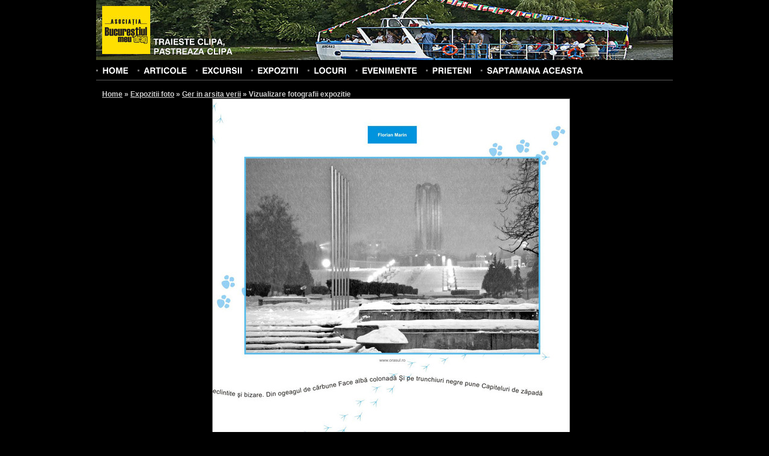

--- FILE ---
content_type: text/html; charset=UTF-8
request_url: https://orasul.ro/photos/view/97406
body_size: 3424
content:
<!DOCTYPE html PUBLIC "-//W3C//DTD XHTML 1.0 Strict//EN" "http://www.w3.org/TR/xhtml1/DTD/xhtml1-strict.dtd">
<html xmlns="http://www.w3.org/1999/xhtml" xml:lang="en" lang="en" dir="ltr">
	<head>
		<base href="https://orasul.ro/"/>
		<meta http-equiv="content-type" content="text/html; charset=UTF-8" />
		<title>Asociatia Bucurestiul meu drag | Vizualizare fotografie</title>
		
	<link rel="stylesheet" type="text/css" href="/css/style.css" />
	<link rel="stylesheet" type="text/css" href="/css/reset.css" />
	<link rel="stylesheet" type="text/css" href="/css/uploadify.css" />
		
	<script type="text/javascript" src="/js/jquery-1.3.2.min.js"></script>
	<script type="text/javascript" src="/js/cufon.js"></script>
	<script type="text/javascript" src="/js/Swiss_721_700.font.js"></script>
		<script type="text/javascript">
			$(document).ready(function(){
				Cufon.replace('ul#menu, h1, h3#commentsTitle, h4#commentsAddTitle, form#newAccountForm h2, div#accountAvatarContainer h3, div#galleryAddPhotos h2, h3.galleryFinishTitle, div#video h3, div#excursiiContainer h3, div#expozitiiContainer h3, h3.standardTitle, h3#searchFilterTitle, h3.searchTitle', {
					hover: true
				});
				
				Cufon.replace('#logo', {
					textShadow: '-1px -1px rgba(0, 0, 0, 0.6)'
				});
			});
		</script>
	</head>
	<body id="bodyWide" style="background-image: url('/img/template/headers/1.jpg');">
		<!--begin main container-->
		<div id="mainContainer">
			<!--begin header-->
			<div id="header">
				<!--begin page title-->
				<div id="logo">
					<a href="/" title="Homepage" id="logoImage"><img src="/img/template/logo.jpg" alt="Asociatia Bucurestiul meu drag" /></a>
					<h3><a href="/" title="Homepage">Traieste clipa,<br />pastreaza clipa</a></h3>
				</div>
				<!--end page title-->
				
				<!--begin search form-->
								<!--end search form-->
				
				<!--begin menu-->
				<ul id="menu" class="clearfix">
					<li><a href="/" title="Home">Home</a></li>
					<li><a href="/articles/" title="Articole" >Articole</a></li>
					<li><a href="/excursiifoto/" title="Excursii foto" >Excursii</a></li>
					<li><a href="/expozitiifoto/" title="Expozitii foto" >Expozitii</a></li>
					<li><a href="/locuri/" title="Locuri" >Locuri</a></li>
					<li><a href="/events/" title="Evenimente" >Evenimente</a></li>
					<li><a href="/prieteni/" title="Prieteni" >Prieteni</a></li>
					<!--<li><a href="/oraseleRomanilor/" title="Orasele Romanilor" >Orasele Romanilor</a></li>-->
					<li><a href="/saptamanaaceasta/" title="Saptamana aceasta" >Saptamana aceasta</a></li>
				</ul>
				<!--end menu-->
			</div>
			<!--end header-->
			
			<!--begin content-->
			<div id="contentContainer" class="clearfix">
				<!--begin content-->
				<div id="content">
					<!--begin breadcrumbs-->
					<div id="breadcrumbs">
							<h2>
	    	    <a href="/" title="Home">Home</a> &raquo; 
	    	    <a href="/expozitiifoto/" title="Expozitii foto">Expozitii foto</a> &raquo; 
	    	    <a href="/expozitiifoto/view/ger-in-arsita-verii.html" title="Ger in arsita verii">Ger in arsita verii</a> &raquo; 
	    	    <span class="active">Vizualizare fotografii expozitie</span></h2>
					</div>
					<!--end breadcrumbs-->
					
	<link rel="stylesheet" type="text/css" href="/css/fancybox/jquery.fancybox-1.2.6.css" />

	<script type="text/javascript" src="/js/jquery.fancybox-1.2.6.pack.js"></script>
<div id="fb-root"></div>
<script>(function(d, s, id) {
  var js, fjs = d.getElementsByTagName(s)[0];
  if (d.getElementById(id)) return;
  js = d.createElement(s); js.id = id;
  js.src = "//connect.facebook.net/en_US/all.js#xfbml=1&appId=212979358723005";
  fjs.parentNode.insertBefore(js, fjs);
}(document, 'script', 'facebook-jssdk'));</script>

<div id="photoView" class="clearfix">
	<img src="/_galleries/4923/florian&#45;marin.jpg" alt="florian&#45;marin" />
			<a href="/photos/view/97405" title="Precedenta" id="photoViewPrev" class="photoNavigation">
			<img src="/img/template/left_arrow_48.png" alt="Precedenta" />
		</a>
						<a href="/photos/view/97407" title="Urmatoarea" id="photoViewNext" class="photoNavigation">
				<img src="/img/template/right_arrow_48.png" alt="Urmatoarea" />
			</a>
				
</div>
<div id="exif" class="centerAlign">
	</div>
<div class="fb-like" data-href="https://orasul.ro/photos/view/97406" data-send="false" data-width="450" data-show-faces="true" data-colorscheme="dark"></div>
<br class="clear" />
<br />
<br />

<div class="centerAlign">
	<img src="/img/template/download.jpg" style="vertical-align: top; margin-right: 5px;" /><a href="https://orasul.ro/forcedownload?file=/_galleries/4923/florian&#45;marin.jpg" title="Descarca fotografia">Descarca fotografia</a>
</div>


<div id="photoInfo" class="clear">
	<strong>Nume fotografie: </strong> florian&#45;marin <br />
	</div>
<br class="clear" />
<a id="comments" name="comments"></a>
<h3 id="commentsTitle">
		Comentarii (0)
</h3>

<a id="commentsForm" name="commentsForm"></a>

<h4 id="commentsAddTitle">
	Adauga un comentariu
</h4>


<form id="commentsForm" method="post" action="/photos/view/97406#commentsForm"><fieldset style="display:none;"><input type="hidden" name="_method" value="POST" /></fieldset>	<div id="commentFormLeft">
	<div class="input text required"><label for="CommentsName">Nume(*): </label><input name="data[Comments][name]" type="text" value="" maxlength="255" id="CommentsName" /></div>	<div class="input text required"><label for="CommentsEmail">E-mail(*): </label><input name="data[Comments][email]" type="text" value="" maxlength="255" id="CommentsEmail" /></div>	<div class="input text"><label for="CommentsWebsite">Website: </label><input name="data[Comments][website]" type="text" value="" maxlength="255" id="CommentsWebsite" /></div>	</div>
	<div id="commentFormRight">
	<div class="input textarea required"><label for="CommentsComment">Comentariu(*): </label><textarea name="data[Comments][comment]" cols="30" rows="4" id="CommentsComment" ></textarea></div>	
	<div class="submit"><input type="submit" value="Adauga comentariu" /></div></form>	</div>
<br class="clear" />
<br />
<h3 class="standardTitle secondColor">Fotografiile din galerie</h3>
<br />
<ul id="listaFotografii" class="photoDetailList">
			<li>
			<a href="/photos/view/97390" title="andreia-birsan">
								<img src="/_galleries/4923/thumbs/andreia-birsan.jpg" alt="andreia-birsan"  />
			</a>
		</li>
				<li>
			<a href="/photos/view/97391" title="andrei-birsan">
								<img src="/_galleries/4923/thumbs/andrei-birsan.jpg" alt="andrei-birsan"  />
			</a>
		</li>
				<li>
			<a href="/photos/view/97392" title="bogdan-a-popei">
								<img src="/_galleries/4923/thumbs/bogdan-a-popei.jpg" alt="bogdan-a-popei"  />
			</a>
		</li>
				<li>
			<a href="/photos/view/97393" title="catalin-costea">
								<img src="/_galleries/4923/thumbs/catalin-costea.jpg" alt="catalin-costea"  />
			</a>
		</li>
				<li>
			<a href="/photos/view/97394" title="catalin-fudulu">
								<img src="/_galleries/4923/thumbs/catalin-fudulu.jpg" alt="catalin-fudulu"  />
			</a>
		</li>
				<li>
			<a href="/photos/view/97395" title="catalin-pomeanu">
								<img src="/_galleries/4923/thumbs/catalin-pomeanu.jpg" alt="catalin-pomeanu"  />
			</a>
		</li>
				<li>
			<a href="/photos/view/97396" title="cornel-hlupina">
								<img src="/_galleries/4923/thumbs/cornel-hlupina.jpg" alt="cornel-hlupina"  />
			</a>
		</li>
				<li>
			<a href="/photos/view/97397" title="corneliu-munteanu">
								<img src="/_galleries/4923/thumbs/corneliu-munteanu.jpg" alt="corneliu-munteanu"  />
			</a>
		</li>
				<li>
			<a href="/photos/view/97398" title="crisanta-maciuceanu">
								<img src="/_galleries/4923/thumbs/crisanta-maciuceanu.jpg" alt="crisanta-maciuceanu"  />
			</a>
		</li>
				<li>
			<a href="/photos/view/97399" title="cristian-circiu">
								<img src="/_galleries/4923/thumbs/cristian-circiu.jpg" alt="cristian-circiu"  />
			</a>
		</li>
				<li>
			<a href="/photos/view/97400" title="cristi-nyaguly">
								<img src="/_galleries/4923/thumbs/cristi-nyaguly.jpg" alt="cristi-nyaguly"  />
			</a>
		</li>
				<li>
			<a href="/photos/view/97401" title="daniela-borcea">
								<img src="/_galleries/4923/thumbs/daniela-borcea.jpg" alt="daniela-borcea"  />
			</a>
		</li>
				<li>
			<a href="/photos/view/97402" title="daniel-sandu">
								<img src="/_galleries/4923/thumbs/daniel-sandu.jpg" alt="daniel-sandu"  />
			</a>
		</li>
				<li>
			<a href="/photos/view/97403" title="dan-moruzan">
								<img src="/_galleries/4923/thumbs/dan-moruzan.jpg" alt="dan-moruzan"  />
			</a>
		</li>
				<li>
			<a href="/photos/view/97404" title="dragos-oproiu">
								<img src="/_galleries/4923/thumbs/dragos-oproiu.jpg" alt="dragos-oproiu"  />
			</a>
		</li>
				<li>
			<a href="/photos/view/97405" title="elena-driu">
								<img src="/_galleries/4923/thumbs/elena-driu.jpg" alt="elena-driu"  />
			</a>
		</li>
				<li>
			<a href="/photos/view/97406" title="florian-marin">
								<img src="/_galleries/4923/thumbs/florian-marin.jpg" alt="florian-marin"  />
			</a>
		</li>
				<li>
			<a href="/photos/view/97407" title="gelu-coltau">
								<img src="/_galleries/4923/thumbs/gelu-coltau.jpg" alt="gelu-coltau"  />
			</a>
		</li>
				<li>
			<a href="/photos/view/97408" title="gilda-comarzan">
								<img src="/_galleries/4923/thumbs/gilda-comarzan.jpg" alt="gilda-comarzan"  />
			</a>
		</li>
				<li>
			<a href="/photos/view/97409" title="ileana-ionescu">
								<img src="/_galleries/4923/thumbs/ileana-ionescu.jpg" alt="ileana-ionescu"  />
			</a>
		</li>
				<li>
			<a href="/photos/view/97410" title="livia-vintila">
								<img src="/_galleries/4923/thumbs/livia-vintila.jpg" alt="livia-vintila"  />
			</a>
		</li>
				<li>
			<a href="/photos/view/97411" title="mihaela-petre">
								<img src="/_galleries/4923/thumbs/mihaela-petre.jpg" alt="mihaela-petre"  />
			</a>
		</li>
				<li>
			<a href="/photos/view/97412" title="mihaela-sandu">
								<img src="/_galleries/4923/thumbs/mihaela-sandu.jpg" alt="mihaela-sandu"  />
			</a>
		</li>
				<li>
			<a href="/photos/view/97413" title="mihai-petre">
								<img src="/_galleries/4923/thumbs/mihai-petre.jpg" alt="mihai-petre"  />
			</a>
		</li>
				<li>
			<a href="/photos/view/97414" title="mirela-fruja">
								<img src="/_galleries/4923/thumbs/mirela-fruja.jpg" alt="mirela-fruja"  />
			</a>
		</li>
				<li>
			<a href="/photos/view/97415" title="mirela-momanu">
								<img src="/_galleries/4923/thumbs/mirela-momanu.jpg" alt="mirela-momanu"  />
			</a>
		</li>
				<li>
			<a href="/photos/view/97416" title="nicolae-constandache">
								<img src="/_galleries/4923/thumbs/nicolae-constandache.jpg" alt="nicolae-constandache"  />
			</a>
		</li>
				<li>
			<a href="/photos/view/97417" title="petru-schiopu">
								<img src="/_galleries/4923/thumbs/petru-schiopu.jpg" alt="petru-schiopu"  />
			</a>
		</li>
				<li>
			<a href="/photos/view/97418" title="roberto-iosupescu">
								<img src="/_galleries/4923/thumbs/roberto-iosupescu.jpg" alt="roberto-iosupescu"  />
			</a>
		</li>
				<li>
			<a href="/photos/view/97419" title="sergiu-sfetcu">
								<img src="/_galleries/4923/thumbs/sergiu-sfetcu.jpg" alt="sergiu-sfetcu"  />
			</a>
		</li>
				<li>
			<a href="/photos/view/97420" title="teodor-nicolescu">
								<img src="/_galleries/4923/thumbs/teodor-nicolescu.jpg" alt="teodor-nicolescu"  />
			</a>
		</li>
				<li>
			<a href="/photos/view/97421" title="valeriu-onciu">
								<img src="/_galleries/4923/thumbs/valeriu-onciu.jpg" alt="valeriu-onciu"  />
			</a>
		</li>
		</ul>

<script type="text/javascript">
	$(document).ready(function() { 
		var imgWidth = 594;
		var imgHeight = 600;
				
		$('a.photoNavigation:link, a.photoNavigation:visited').css('width', imgWidth/2);
		$('div#photoView, a.photoNavigation').css('height', imgHeight);
		$('div#photoView').css('width', imgWidth);
		
		$('a.photoNavigation').mouseenter(function(){
			$(this).children('img').fadeIn();
		});
		
		$('a.photoNavigation').mouseleave(function(){
			$(this).children('img').fadeOut();
		});
	});
</script>				</div>
				<!--end content-->
			</div>
			<!--end content-->
			
		</div>
		<!--div main container-->
		
		<!--begin footer-->
		<div id="footer">
			<div id="footerContent" class="centerAlign">
				Site-ul orasul.ro are, in prezent, publicate <strong>173193</strong> fotografii<!--, grupate in <strong>8488</strong> galerii-->
				<br /><br />
				&copy; Asociatia "Bucurestiul meu drag"
				<br />
				Tel.:  0743.076.255, CP 19-102, Bucuresti
				<br />
				Andrei Bîrsan <span id="andreiMail">&nbsp;</span> - 2010
				<br />
				<br />
				<!-- BEGIN trafic.ro code v2.0 -->
&nbsp;<script>t_rid="orasul";</script><script src="//storage.trafic.ro/js/trafic.js"></script><noscript><a href="http://www.trafic.ro/top/?rid=orasul"
 target=_blank><img border="0" alt="trafic ranking"
 src="http://log.trafic.ro/cgi-bin/pl.dll?rid=orasul"></a></noscript><!-- END trafic.ro code v2.0 -->
			</div>
		</div>
		<!--end footer-->
	<script defer src="https://static.cloudflareinsights.com/beacon.min.js/vcd15cbe7772f49c399c6a5babf22c1241717689176015" integrity="sha512-ZpsOmlRQV6y907TI0dKBHq9Md29nnaEIPlkf84rnaERnq6zvWvPUqr2ft8M1aS28oN72PdrCzSjY4U6VaAw1EQ==" data-cf-beacon='{"version":"2024.11.0","token":"06705ba1791e4d108a9580cb7b519b68","r":1,"server_timing":{"name":{"cfCacheStatus":true,"cfEdge":true,"cfExtPri":true,"cfL4":true,"cfOrigin":true,"cfSpeedBrain":true},"location_startswith":null}}' crossorigin="anonymous"></script>
</body>
	<script type="text/javascript">
		$(document).ready(function(){
			
			$("#andreiMail").html('andrei');
			$("#andreiMail").append('@');
			$("#andreiMail").append('orasul.ro');
			
			$("#searchForm").submit(function(){
				
				var searchTerm = $("#searchForm div.input input").val().replace(/ /g, "+");
				
				window.location = '/search/' + searchTerm;
				  
				return false;
			});
		});
	</script>
</html>